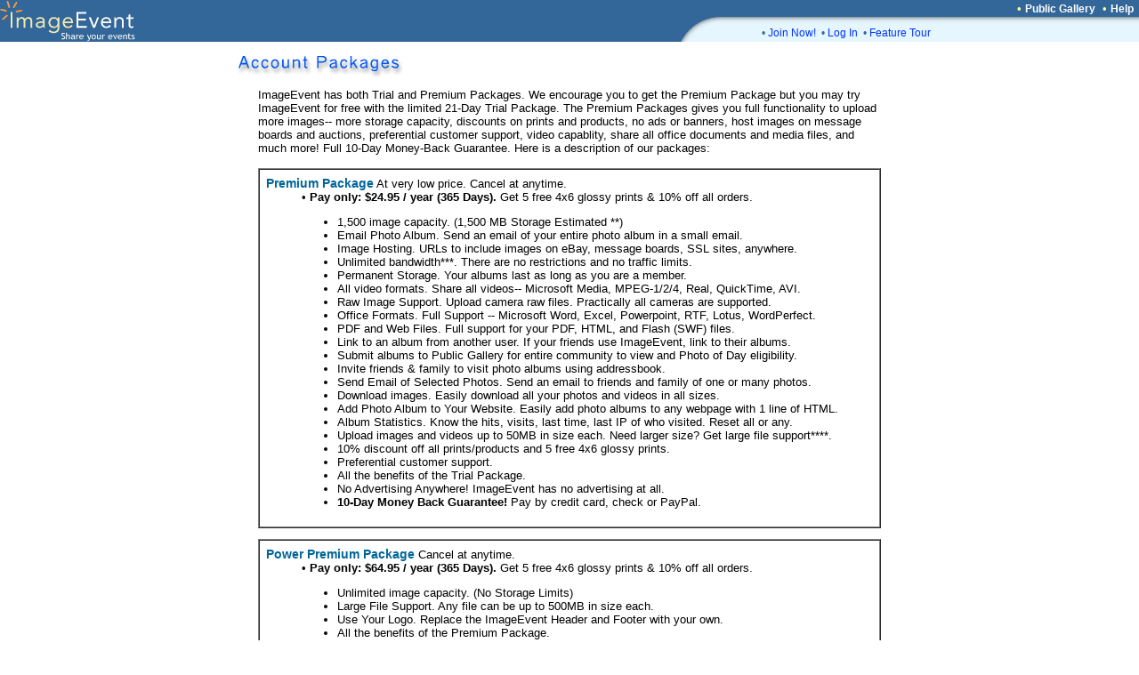

--- FILE ---
content_type: text/html; charset=UTF-8
request_url: https://imageevent.com/packages.jsp;jsessionid=beconf6so1.cow
body_size: 17129
content:

<html><head><meta name="robots" content="index,archive,follow">
<meta name="Author" content="ImageEvent"><meta name="Keywords" content="auction image hosting,pdf,create photo album,RAW image format,children,digital image,digital photo,digital photo processing,family photo album,gallery,indexing,images,image catalog,image gallery,image hosting,invitations,image online,imagevent,photo storage,jpeg,jpg,kids,online photo,online photo hosting,online photo service,online photo sharing,order prints,password protect,photo album,photo album online,photo album page,photo album web site,photo album wedding,photo gallery,photo hosting,photos,photo sharing,photo storage,photography,pictures,picture album,picture hosting,picture gallery,pics,sharing,share,thumbnail,thumbnail gallery,upload,upload picture,web album,wedding,zoom"><meta name="Description" content="Easily upload images, videos, and documents to create online photo albums and streaming video albums."><meta name="title" content="ImageEvent- Share your events">
<link rel="shortcut icon" href="https://static.imageevent.com/fimages/images/favicon.ico">

<title>Account Packages</title>
</head>
<body leftmargin="0" topmargin="0" marginwidth="0" marginheight="0" rightmargin="0" bgcolor="#ffffff" text="#000000" link="#3300FF" vlink="#6600ff" alink="#33CCFF">

<center>
<link rel="stylesheet" type="text/css" href="https://static.imageevent.com/styles/style7.css">


<table width=100% border=0 cellpadding=0 cellspacing=0><tr><td width=100% rowspan=3 bgcolor=336699><a href="https://imageevent.com/"><img border=0 src=https://static.imageevent.com/fimages/he7/a_01.gif width=243 height=47></a></td><td bgcolor=336699 height=19 width=58><span class=hesmalltext>&nbsp;</span></td><td nowrap bgcolor=336699 height=19><span class=hesmalltext>&nbsp;</span></td><td bgcolor=336699 height=19 align=right><span class="otext">&nbsp;&nbsp;&#149;&nbsp;</span><a href="https://imageevent.com/publicgallery;jsessionid=4uvnouu6s1.cow" class=helsmalltext><b>Public Gallery</b></a><script language=javascript><!-- 
function goguest(x){window.open('https://imageevent.com/cview.jsp?&qw=&qs=&vw='+x, '_prices', 'status=no,toolbar=no,scrollbars=yes,resizable=yes,width=350,height=170');}
//--></script><span class="otext">&nbsp;&nbsp;&#149;&nbsp;</span><a href="/support.jsp;jsessionid=4uvnouu6s1.cow" class=helsmalltext><b>Help</b></a><span class=hesmalltext>&nbsp;&nbsp;</span></td></tr><tr><td rowspan=2 valign=bottom bgcolor=336699><img src=https://static.imageevent.com/fimages/he7/c_03.gif width=58 height=28></td><td width=464 valign=top bgcolor=E5F6FF height=8 colspan=2><img src=https://static.imageevent.com/fimages/he6/d_04.gif width=464 height=8></td></tr><tr bgcolor=E5F6FF><td colspan=2 height=20 width=464><dd><span class="ctext">&#149;&nbsp;</span><a href="https://imageevent.com/signup.jsp;jsessionid=4uvnouu6s1.cow" class="lmntext">Join Now!</a><span class="ctext">&nbsp;&nbsp;&#149;&nbsp;</span><a href="https://imageevent.com/login.jsp;jsessionid=4uvnouu6s1.cow" class="lmntext">Log In</a><span class="ctext">&nbsp;&nbsp;&#149;&nbsp;</span><a href="https://imageevent.com/featuretour.jsp;jsessionid=4uvnouu6s1.cow" class="lmntext">Feature Tour</a></td></tr></table>


<table border="0" width="765"><tr><td><img src="https://static.imageevent.com/images/acc_packages.gif" alt="Account Packages" height=31 width=200 vspace="8">
<br>
<table align="center" width=700 border=0 cellpadding="2" cellspacing="0">
<tr><td>

<span class="text">ImageEvent has both Trial and Premium Packages. We encourage you to get the Premium Package but you may try ImageEvent for free with the limited 21-Day Trial Package. The Premium Packages gives you full functionality to upload more images-- more storage capacity, discounts on prints and products, no ads or banners, host images on message boards and auctions, preferential customer support, video capablity, share all office documents and media files,  and much more! Full 10-Day Money-Back Guarantee. Here is a description of our packages:<br> <br></span>

<table width=700 cellpadding=7 cellspacing=0 border=1><tr><td><span class="header2">
<b>Premium Package</b></span><span class="text">&nbsp;At very low price. Cancel at anytime.<br></span>
	<dd><span class="text">&#149; <b>Pay only: $24.95 / year (365 Days).</b> Get 5 free 4x6 glossy prints &amp; 10% off all orders.</span>
<ul class="text"><li class=text>1,500 image capacity. (1,500 MB Storage Estimated **)

<li class=text>Email Photo Album. Send an email of your entire photo album in a small email. 
<li class=text>Image Hosting. URLs to include images on eBay, message boards, SSL sites, anywhere.
<li class=text>Unlimited bandwidth***. There are no restrictions and no traffic limits.
<li class=text>Permanent Storage. Your albums last as long as you are a member.
<li class=text>All video formats. Share all videos-- Microsoft Media, MPEG-1/2/4, Real, QuickTime, AVI.
<li class=text>Raw Image Support. Upload camera raw files. Practically all cameras are supported.
<li class=text>Office Formats. Full Support -- Microsoft Word, Excel, Powerpoint, RTF, Lotus, WordPerfect. 
<li class=text>PDF and Web Files. Full support for your PDF, HTML, and Flash (SWF) files. 
<li class=text>Link to an album from another user. If your friends use ImageEvent, link to their albums.
<li class=text>Submit albums to Public Gallery for entire community to view and Photo of Day eligibility.
<li class=text>Invite friends &amp; family to visit photo albums using addressbook.
<li class=text>Send Email of Selected Photos. Send an email to friends and family of one or many photos.
<li class=text>Download images. Easily download all your photos and videos in all sizes. 
<li class=text>Add Photo Album to Your Website. Easily add photo albums to any webpage with 1 line of HTML.
<li class=text>Album Statistics. Know the hits, visits, last time, last IP of who visited. Reset all or any. 
<li class=text>Upload images and videos up to 50MB in size each. Need larger size? Get large file support****. 
<li class=text>10% discount off all prints/products and 5 free 4x6 glossy prints.
<li class=text>Preferential customer support.
<li class=text>All the benefits of the Trial Package.
<li class=text>No Advertising Anywhere! ImageEvent has no advertising at all.
<li class=text><b>10-Day Money Back Guarantee!</b> Pay by credit card, check or PayPal.
</ul> 
</td></tr></table>
<span class=smallwordtext><br></span>

<table width=700 cellpadding=7 cellspacing=0 border=1><tr><td><span class="header2">
<b>Power Premium Package</b></span><span class="text">&nbsp;Cancel at anytime.<br></span>
	<dd><span class="text">&#149; <b>Pay only: $64.95 / year (365 Days).</b> Get 5 free 4x6 glossy prints &amp; 10% off all orders.</span>
<ul class="text"><li class=text>Unlimited image capacity. (No Storage Limits)
<li class=text>Large File Support. Any file can be up to 500MB in size each.
<li class=text>Use Your Logo. Replace the ImageEvent Header and Footer with your own.
<li class=text>All the benefits of the Premium Package.
</ul>
</tr></td>
</table>

<span class=smallwordtext><br></span>


<table width=700 cellpadding=7 cellspacing=0 border=1><tr><td><span class="header2"><b>Trial Package</b></span><span class="text">&nbsp;FREE trial up to 21 days. Payment required after 21 Days.<br></span>
<ul class="text"><li class=text>21 image capacity (~21 MB Storage Estimated Included**) 
<li class=text>Unlimited online sharing. Share URL and send invitations with friends and family.
<li class=text>Download & zoom all 7 sizes from Thumbnail to XX-Large including Original.*
<li class=text>Album security. Your albums are protected. Select privacy level & add guest album password.
<li class=text>Print images at home and order quality prints & products of the photos you want.
<li class=text>Upload images using all tools: Easy, Mega, FTP, and Email.
<li class=text>GuestBook Notifications. Allow notifications to be sent to the owner as well as the guests.
<li class=text>Pop-up, Album, and Photo viewer shows your images fast at the highest quality.
<li class=text>Create Folders. Create folders and subfolders to organize photo albums.
<li class=text>Album Settings to change the layout/navigation, disable right clicking, and set default options.
<li class=text>Your personal URLs to remember your Homepage and albums.
<li class=text>Personalize colors and layout of pages.
</ul>
</td></tr></table>

<span class="text"><br>
* Every original image uploaded, generates up to 5 more stored images. That is a total storage of 9000 possible images for premium members. Images are generated from small Thumbnail to XX-Large preserving original size and quality. Each original image can be zoomed in 7 sizes. Select the default size and which image sizes are viewable in each album.<br>
<br>
** Storage is based on number of original images stored on ImageEvent. You may reuse, add or delete photos whenever you want - as long as you stay within your image storage capacity. Additionally documents and video clips-- each document and video page counts as one image.  Counting by number of images is easier -- and gives you more flexibility. <br>
<br>
*** Bandwidth is the term used to measure the amount of data being transferred from your web space. ImageEvent does not add restrictions on how much bandwidth you use as most providers do. You get Unlimited Bandwidth. You know your images are always going to served and available all the time. We encourage you to share your photos as much as you can. Only under very small circumstances we may add a restriction-- for users that may abuse the service or users that do not follow the terms and conditions. ImageEvent does not monitor your content. <br>
<br>
**** If you are a premium customer, you can get large file support and upload individual videos and images up to 500MB in size. You may also choose the Power Premium Package which includes this. 
<br>
<br><b>Frequently Asked Questions (FAQ)</b><br><br>

</span> 
<span class="headertext"><b>What happens when I go over the storage limit? </b>

<br>&nbsp; <br>

</span>

<span class="text">
If you go over your storage limit while uploading, you will be asked to become a premium subscriber. After upgrading, you may continue your upload.

</span> 

<br> <br>

<span class="headertext"><b>Do I get automatically rebilled?</b> </span> 

<span class="text">

<br>&nbsp; <br>

No you don't get rebilled. For your convenience at the end of the year, we'll send you a reminder about the reminder payment one month before expiration. You can choose renew or you can cancel at any time.<br>

</span>

<br>

<span class="headertext"><b>I have the Premium Package. Can I upgrade to Power Premium? </b></span> 

<span class="text">
<br>&nbsp; <br>
Yes you can easily. You only pay a prorated amount of $40.00 until the end of your current expiration date, and then with your renewal you pay $64.95 / year.<br> 
</span>


<br> 

<span class="headertext"><b>Can I purchase more images? </b></span> 

<span class="text">
<br>&nbsp; <br>
Yes you can. You can either purchase the Power Premium Package for Unlimited Storage or purchase an additional 1,500 images $24.95 / a one-time charge. That means, once you pay once for additional images, you'll never have to pay for the additional storage when you renew. 
</span>

<br> <br>

<span class="headertext"><b>Can I upload videos larger than 50MB each? </b>

<br>&nbsp; <br>

</span>

<span class="text">
Yes you can if you purchase Large File Support or upgrade to the Power Premium Package. With large file support you can upload videos and images up to 500MB in size. Once you are a premium customer, go to your Account and Billing page to choose your option.
</span> 


<br> <br>

<span class="headertext"><b>Is there a limit to number of albums or number of images per album? </b></span> 

<span class="text">
<br>&nbsp; <br>

There are no limits to the number of albums or number of images per album. You can store as many images you like per album.
</span>


<br><br>

<span class="headertext"><b>What forms of payment do you support? </b> <br></span>

<span class="text">

&nbsp; <br>

To be upgraded instantly, you must use a valid credit card. We accept Visa, Mastercard, American Express, and Discover.  You may also choose to send your payment through paypal by sending it to billing@imageevent.com or send us a check. For even more details, visit </span><a target=_support href="/support.jsp;jsessionid=4uvnouu6s1.cow?x=9001#formsofpayment" class="text">here</a><br><span class=text>
<br>
You can also send in a check/money order. Follow these 3 easy steps:
</span> <ol><span class="text">
<li> Print the</span> <a target=_upform href="/upgradeform.jsp;jsessionid=4uvnouu6s1.cow" class="text">premium upgrade form</a> 
<span class="text"> and enter the required information. 
<li> Enclose a check with the full amount.
<li> Send the premium upgrade form with your check.


</span>
</ol>

<span class="headertext"><b>When does the Trial Package Expire? </b></span>

<span class="text">
<br>&nbsp; <br>
The Trial Package expires at 21 days. We encourage you to purchase the premium package before then. We will send you a reminder email to subscribe your account before 21 days. At the end of 21 days, your account will be deactivated and your images and albums will be disabled. You will still have up to 2 weeks to still log in and subscribe to premium or your account and images are deleted.

</span>

<br><br>

<span class="headertext"><b>My account expired and I forgot to renew. Can I get it back?</b></span> 


<span class="text">
<br>&nbsp; <br>
There is a very good chance we will have your account on a long-term backup. We have backups for many years. These backups are normally offline. If you send us a request to the support team, we can look to see if we have it in long-term backup. We have accounts backed up from recent to several years ago. We may ask for a administrative fee to get your account back online. We will not charge you for missed payments. Please contact us for further information and restoral.
</span>

<br><br>

<span class="headertext"><b>What is the 10-day money back guarantee?</b></span> 


<span class="text">
<br>&nbsp; <br>
We are so confident that you will enjoy our quality of service and the features we provide that we provide a money back guarantee. We strive to provide excellent service to you or your organization. We have built a high-speed network with protected storage and have support to help you 7 days a week. If you are not satisfied with the level of service after 10 days, we will refund 100% of your subscription. Please contact support for your refund.
</span>

<br><br>


<span class="headertext"><b>Can I store any size image in my account?</b></span> 


<span class="text">
<br>&nbsp; <br>
Premium users can upload any photo up to 50MB in size. Trial members are limited to files up to 5MB in size. We support most file formats as JPEG, GIF, PNG, TIFF, BMP, FPX, and PNM. You may also upload a ZIP file of all your images.

</span>

<br><br>

<span class="headertext"><b>What is prefential customer support that is part of the premium membership?</b></span>

<span class="text">
<br>&nbsp; <br>
Most support requests are done through our online form. All requests are taken in the order received, however premium memberships are given the highest priority and will be answered first. Our Customer Support tries to get all requests back to you within 24 hours. 

</span>

<br><br>

<span class="headertext"><b>How do I get my coupon for 10% discount off all prints & products and 5 free glossy 4x6 prints?</b></span>


<span class="text">
<br>&nbsp; <br>
You will receive your coupon in an email when you subscribe to the Premium Package. The 10% off all prints & products can be re-used until you cancel your account. When you pay, you will also receive an additional coupon for 5 free 4x6 glossy prints. This coupon can only be used for one use & does not expire. It does not include shipping and handling charges associated with order. 
 

</span> 



<br> <br>

</td></tr>
</table>
</td></tr></table>
<table border="0" bgcolor="#E5F6FF" width="765"><tr><td align="center">
<span class="lsmallwordtext">&#149; </span><a href="/login.jsp;jsessionid=4uvnouu6s1.cow" class="lsmallwordtext">Log In</a><span class="lsmallwordtext"> &nbsp;&nbsp;&#149; </span><a href="/about.jsp;jsessionid=4uvnouu6s1.cow" class="lsmallwordtext">About Us</a><span class="lsmallwordtext"> &nbsp;&nbsp;&#149; </span><a href="/terms.jsp;jsessionid=4uvnouu6s1.cow" class="lsmallwordtext">Terms</a><span class="lsmallwordtext"> &nbsp;&nbsp;&#149; </span><a href="/privacy.jsp;jsessionid=4uvnouu6s1.cow" class="lsmallwordtext">Privacy</a><span class="lsmallwordtext"> &nbsp;&nbsp;&#149; </span><a class="lsmallwordtext" href="/whatsnewdetailed.jsp;jsessionid=4uvnouu6s1.cow">What's New</a><span class="lsmallwordtext"> &nbsp;&nbsp;&#149; </span><a class="lsmallwordtext" href="/support.jsp;jsessionid=4uvnouu6s1.cow">Support</a>
</td></tr></table>

</center></body></html>
